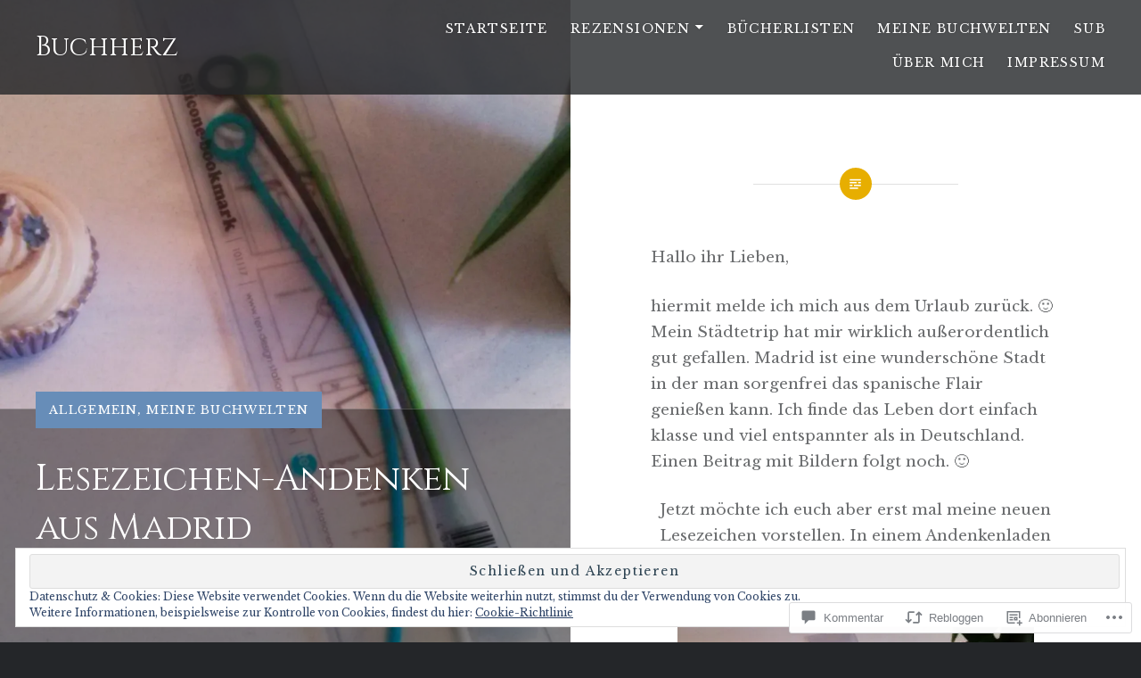

--- FILE ---
content_type: text/javascript; charset=utf-8
request_url: https://www.goodreads.com/review/custom_widget/40860273.Ich%20lese%20gerade:%20currently-reading?cover_position=&cover_size=small&num_books=5&order=d&shelf=currently-reading&sort=date_added&widget_bg_transparent=&widget_id=40860273_currently_reading
body_size: 826
content:
  var widget_code = '  <div class=\"gr_custom_container_40860273_currently_reading\">\n    <h2 class=\"gr_custom_header_40860273_currently_reading\">\n    <a style=\"text-decoration: none;\" rel=\"nofollow\" href=\"https://www.goodreads.com/review/list/40860273-buchherz?shelf=currently-reading&amp;utm_medium=api&amp;utm_source=custom_widget\">Ich lese gerade: currently-reading<\/a>\n    <\/h2>\n      <div class=\"gr_custom_each_container_40860273_currently_reading\">\n          <div class=\"gr_custom_book_container_40860273_currently_reading\">\n            <a title=\"Falling Fast (Hailee &amp; Chase, #1)\" rel=\"nofollow\" href=\"https://www.goodreads.com/review/show/2938124961?utm_medium=api&amp;utm_source=custom_widget\"><img alt=\"Falling Fast\" border=\"0\" src=\"https://i.gr-assets.com/images/S/compressed.photo.goodreads.com/books/1541697674l/42730395._SY75_.jpg\" /><\/a>\n          <\/div>\n          <div class=\"gr_custom_rating_40860273_currently_reading\">\n            <span class=\" staticStars notranslate\"><img src=\"https://s.gr-assets.com/images/layout/gr_red_star_inactive.png\" /><img alt=\"\" src=\"https://s.gr-assets.com/images/layout/gr_red_star_inactive.png\" /><img alt=\"\" src=\"https://s.gr-assets.com/images/layout/gr_red_star_inactive.png\" /><img alt=\"\" src=\"https://s.gr-assets.com/images/layout/gr_red_star_inactive.png\" /><img alt=\"\" src=\"https://s.gr-assets.com/images/layout/gr_red_star_inactive.png\" /><\/span>\n          <\/div>\n          <div class=\"gr_custom_title_40860273_currently_reading\">\n            <a rel=\"nofollow\" href=\"https://www.goodreads.com/review/show/2938124961?utm_medium=api&amp;utm_source=custom_widget\">Falling Fast<\/a>\n          <\/div>\n          <div class=\"gr_custom_author_40860273_currently_reading\">\n            by <a rel=\"nofollow\" href=\"https://www.goodreads.com/author/show/6533757.Bianca_Iosivoni\">Bianca Iosivoni<\/a>\n          <\/div>\n      <\/div>\n  <br style=\"clear: both\"/>\n  <center>\n    <a rel=\"nofollow\" href=\"https://www.goodreads.com/\"><img alt=\"goodreads.com\" style=\"border:0\" src=\"https://s.gr-assets.com/images/widget/widget_logo.gif\" /><\/a>\n  <\/center>\n  <noscript>\n    Share <a rel=\"nofollow\" href=\"https://www.goodreads.com/\">book reviews<\/a> and ratings with Buchherz, and even join a <a rel=\"nofollow\" href=\"https://www.goodreads.com/group\">book club<\/a> on Goodreads.\n  <\/noscript>\n  <\/div>\n'
  var widget_div = document.getElementById('gr_custom_widget_40860273_currently_reading')
  if (widget_div) {
    widget_div.innerHTML = widget_code
  }
  else {
    document.write(widget_code)
  }
